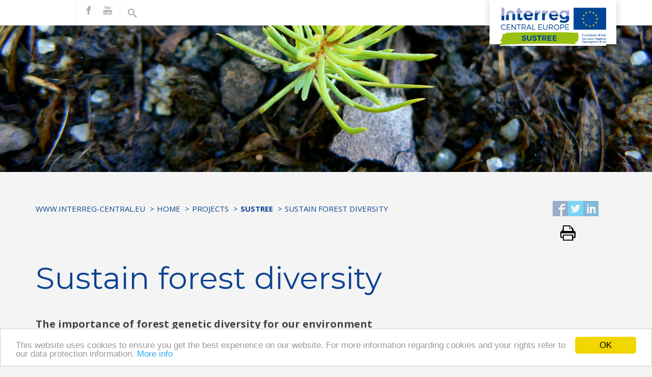

--- FILE ---
content_type: text/html; charset=UTF-8
request_url: https://programme2014-20.interreg-central.eu/Content.Node/Sustain-forest-diversity-.html
body_size: 6141
content:
<!DOCTYPE html>
<html lang="en">
<!--noindexstart-->
<!-- generated bу Gentics Pоrtаl.Nоdе --><head>
    <meta charset="utf-8">
<meta name="viewport" content="initial-scale=1.0, maximum-scale=1.0, minimum-scale=1.0, user-scalable=no, width=device-width">
                                                                                                                            <!--[if IE]><meta http-equiv='X-UA-Compatible' content="IE=edge"><![endif]-->
    <meta name="viewport" content="width=device-width, initial-scale=1">
    <link rel="stylesheet" type="text/css" href="/assets/a23987d0/jui/css/base/jquery-ui.css" />
<script type="text/javascript" src="/assets/a23987d0/jquery.min.js"></script>
<script type="text/javascript" src="/assets/a23987d0/jui/js/jquery-ui.min.js"></script>
<title>Sustain forest diversity - Interreg</title>
    <meta name="description" content="Interreg CENTRAL EUROPE encourages regional cooperation among nine central European countries">
    <link rel="canonical" href="http://programme2014-20.interreg-central.eu/Content.Node/Sustain-forest-diversity-.html">
    <!-- icons -->
    <link rel="apple-touch-icon" sizes="57x57" href="/src/interreg-central-eu/favicon/apple-icon-57x57.png">
    <link rel="apple-touch-icon" sizes="60x60" href="/src/interreg-central-eu/favicon/apple-icon-60x60.png">
    <link rel="apple-touch-icon" sizes="72x72" href="/src/interreg-central-eu/favicon/apple-icon-72x72.png">
    <link rel="apple-touch-icon" sizes="76x76" href="/src/interreg-central-eu/favicon/apple-icon-76x76.png">
    <link rel="apple-touch-icon" sizes="114x114" href="/src/interreg-central-eu/favicon/apple-icon-114x114.png">
    <link rel="apple-touch-icon" sizes="120x120" href="/src/interreg-central-eu/favicon/apple-icon-120x120.png">
    <link rel="apple-touch-icon" sizes="144x144" href="/src/interreg-central-eu/favicon/apple-icon-144x144.png">
    <link rel="apple-touch-icon" sizes="152x152" href="/src/interreg-central-eu/favicon/apple-icon-152x152.png">
    <link rel="apple-touch-icon" sizes="180x180" href="/src/interreg-central-eu/favicon/apple-icon-180x180.png">
    <meta name="apple-mobile-web-app-title" content="Interreg CENTRAL EUROPE">
    <link rel="icon" type="image/png" sizes="192x192" href="/src/interreg-central-eu/favicon/android-icon-192x192.png">
    <link rel="icon" type="image/png" sizes="32x32" href="/src/interreg-central-eu/favicon/favicon-32x32.png">
    <link rel="icon" type="image/png" sizes="96x96" href="/src/interreg-central-eu/favicon/favicon-96x96.png">
    <link rel="icon" type="image/png" sizes="16x16" href="/src/interreg-central-eu/favicon/favicon-16x16.png">
    <link rel="manifest" href="/src/interreg-central-eu/favicon/manifest.json">
    <meta name="msapplication-TileColor" content="#F28300">
    <meta name="msapplication-TileImage" content="/src/interreg-central-eu/favicon/ms-icon-144x144.png">
    <meta name="theme-color" content="#F28300">
    <link rel="shortcut icon" type="image/png" href="/src/interreg-central-eu/favicon/favicon-32x32.png">
    <meta name="application-name" content="Interreg CENTRAL EUROPE">
    <!-- sharing -->
    <!-- facebook -->
    <meta property="og:url" content="http://programme2014-20.interreg-central.eu/Content.Node/Sustain-forest-diversity-.html">
    <meta property="og:type" content="website">
    <meta property="og:title" content="Sustain forest diversity">
    <meta property="og:description" content="Interreg CENTRAL EUROPE encourages regional cooperation among nine central European countries">
    <meta property="og:site_name" content="Interreg CENTRAL EUROPE">
    <meta property="og:locale" content="en_GB">
        <!-- twitter -->
    <meta name="twitter:card" content="summary">
    <meta name="twitter:site" content="@ceprogramme">
    <meta name="twitter:url" content="http://programme2014-20.interreg-central.eu/Content.Node/Sustain-forest-diversity-.html">
<link href='https://fonts.googleapis.com/css?family=Montserrat:400,700|Open+Sans:400,600,700' rel='stylesheet' type='text/css'>
    <!-- Stylesheets -->
    <link href="/src/interreg-central-eu/css/min/styles.min.css" rel="stylesheet">
    <link href="/src/interreg-central-eu/css/iconsaddon.css" rel="stylesheet">
                                             <!-- HTML5 shim and Respond.js for IE8 support of HTML5 elements and media queries -->
    <!--[if lt IE 9]> 
        <script src="/src/interreg-central-eu/js/html5shiv.min.js"></script>
        <script src="/src/interreg-central-eu/js/respond.min.js"></script> 
    <![endif]-->
    <!-- Google Analytics -->
    <script>
    (function(i,s,o,g,r,a,m){i['GoogleAnalyticsObject']=r;i[r]=i[r]||function(){
    (i[r].q=i[r].q||[]).push(arguments)},i[r].l=1*new Date();a=s.createElement(o),
    m=s.getElementsByTagName(o)[0];a.async=1;a.src=g;m.parentNode.insertBefore(a,m)
    })(window,document,'script','https://www.google-analytics.com/analytics.js','ga');

    ga('create', 'UA-77471112-1', 'auto');
    ga('send', 'pageview');
    ga('set', 'anonymizeIp', true);
    </script>
    <!-- End Google Analytics -->
<!-- Begin Cookie Consent plugin by Silktide - http://silktide.com/cookieconsent -->
<script type="text/javascript">
    window.cookieconsent_options = {"message":"This website uses cookies to ensure you get the best experience on our website. For more information regarding cookies and your rights refer to our data protection information.","dismiss":"OK","learnMore":"More info","link":"/Content.Node/disclaimer/Data-protection.html","theme":"light-bottom"};
</script>

<script type="text/javascript" src="//cdnjs.cloudflare.com/ajax/libs/cookieconsent2/1.0.10/cookieconsent.min.js"></script>
<!-- End Cookie Consent plugin -->
</head>
<body >

<div class="topmenu">
<nav class="navbar navbar-inverse navbar-fixed-top">
    <div class="container">
        <div id="logoposition">
                      <a href="">
            <img src="/Content.Node/SUSTREE-for-Combinations.jpg"/>
                    </a>
        </div>
        <div class="navbar-header">
            <button type="button" class="navbar-toggle" data-toggle="collapse" data-target="#bs-example-navbar-collapse-1">
                <span class="sr-only">Toggle navigation</span>
                <span class="icon-bar"></span>
                <span class="icon-bar"></span>
                <span class="icon-bar"></span>
            </button>
        </div>
        <!-- Collect the nav links, forms, and other content for toggling -->
        <div class="collapse navbar-collapse" id="bs-example-navbar-collapse-1">
                             <form class="form-inline search search-mobile visible-xs" action="/Content.Node/search_result.html#searchResults" method="get">    <div class="form-group has-feedback">
        <input class="autocompleteready simpleSearch69725d27d8675 form-control" placeholder="Search..." type="text" value="" name="searchTerm-simpleSearch69725d27d8675" id="searchTerm-simpleSearch69725d27d8675" />        <input type="hidden" value="searchTerm-simpleSearch69725d27d8675" name="fieldname" id="fieldname" />        <span class="icon-search form-control-feedback" aria-hidden="true"></span>
    </div>
</form>                        <ul class="nav navbar-nav navbar-left main visible-xs">
                								              <li class="active ">
                <a href="#">Home <span class="icon-ctrl"></span></a>
                <ul class="nav navbar-nav navbar-left">
                       										<li>
			<a href="/Content.Node/discover/programme.html">Programme</a>
		</li>
											<li class="active">
			<a href="/Content.Node/projects/projects.html">Projects</a>
		</li>
	
                </ul>
	       </li>
	
            </ul>
            <ul class="nav navbar-nav navbar-left">
                                                 
            </ul>
                      <ul class="nav navbar-nav social">
                                          <li><a target="_blank" href="https://www.facebook.com/SUSTREE-652655298219670/?fref=ts"><span class="icon-facebook"></span><span class="sr-only">find us on facebook</span></a></li>
                                                                        <li><a target="_blank" href="https://www.youtube.com/watch?v=DcWzEt-U5xI"><span class="icon-youtube"></span><span class="sr-only">find us on youtube</span></a></li>
                                             </ul>
            <ul class="nav navbar-nav search hidden-xs">
                  <li class="searchToggle activeSearch"><a href="#" class="toggleClass" data-selector=".searchToggle" data-classname="activeSearch"><span class="icon-search"></span></a></li>
          <li class="searchToggle">
                             <form class="form-inline" action="/Content.Node/search_result.html#searchResults" method="get">    <div class="form-group has-feedback">
        <input class="autocompleteready simpleSearch69725d27d8760 form-control" placeholder="Search..." type="text" value="" name="searchTerm-simpleSearch69725d27d8760" id="searchTerm-simpleSearch69725d27d8760" />        <input type="hidden" value="searchTerm-simpleSearch69725d27d8760" name="fieldname" id="fieldname" />        <span class="icon-search form-control-feedback" aria-hidden="true"></span>
    </div>
</form>                        </li>
            </ul>
                            <a href="#" class="btn btn-primary btn-lock visible-xs"><span class="icon-lock"></span>CENTRAL Community Login</a>                        <a href="https://ems.interreg-central.eu/emsprod/app/main?execution=e1s1" target="_blank" class="btn btn-primary btn-lock visible-xs"><span class="icon-lock"></span>eMS Login</a>
        </div>
        <!--/.nav-collapse -->
    </div>
    <!--/.container -->
</nav>
</div>
<!-- Header Carousel -->
<header class="topimage">
<div id="mainleft">
    <ul>
                                </ul>
  </div>
<!-- Bild Large Devices -->
  <div class="topimage-inner hidden-xs" style="
    background-position: right bottom;
                background-image: url('/genticsimagestore/f7f6247814de5fcc66da6d8a5b64a953-spruce-seedling.png');
          background-size: 100%;">
                <img src="[data-uri]" />
    </div>
    <!-- Bild Small Devices -->
    <div class="topimage-inner visible-xs" style="
    background-position: right bottom;
                  background-image: url('/genticsimagestore/2612f9c99b18fa0e3efbe50fb696484f-spruce-seedling.png');
          background-size: 100%;">
                    <img src="[data-uri]" />
      </div>
    </header>
<!--/. Header Carousel -->

<div class="container">
	<section id="breadcrumbs">
    <div class="row">
        <div class="col-md-10">
            <p class="sr-only" id="breadcrumblabel">You are here:</p>
            <ol class="breadcrumb" aria-labelledby="breadcrumblabel">
                                                                                                                                          <li><a href="" title="www.interreg-central.eu">www.interreg-central.eu</a></li>
                                                                                                                                                                                      <li><a href="/Content.Node/home.html" title="Home">Home</a></li>
                                                                                                                                                                                      <li><a href="/Content.Node/projects/projects.html" title="Projects">Projects</a></li>
                                                                                                                                                                                      <li><a href="/Content.Node/SUSTREE.html" title="SUSTREE"><b>SUSTREE</b></a></li>
                                                                                                                                                                                      <li><a href="" title="Sustain forest diversity">Sustain forest diversity</a></li>
                                                                        </ol>
        </div>
        <div class="col-md-2">
                                    <ul class="social-share pull-right">
                <li>
                    <a title="Share on Facebook" href="https://www.facebook.com/sharer/sharer.php?u=http%3A%2F%2Fprogramme2014-20.interreg-central.eu%2FContent.Node%2FSustain-forest-diversity-.html" target="_blank">
                        <span class="social-icon icon-facebook2"></span>
                    </a>
                </li>
                <li>
                    <a title="Share on Twitter" href="https://twitter.com/intent/tweet?url=http%3A%2F%2Fprogramme2014-20.interreg-central.eu%2FContent.Node%2FSustain-forest-diversity-.html" target="_blank">
                        <span class="social-icon icon-twitter2"></span>
                    </a>
                </li>
                <li>
                    <a title="Share on LinkedIn" href="https://www.linkedin.com/shareArticle?mini=true&url=http%3A%2F%2Fprogramme2014-20.interreg-central.eu%2FContent.Node%2FSustain-forest-diversity-.html" target="_blank">
                        <span class="social-icon icon-linkedin"></span>
                    </a>
                </li>
                <li>
                    <a href="#" title="Print this page" onclick="window.print();return false;">
                        <span class="social-icon icon-print"></span>
                    </a>
                </li>
            </ul>
        </div>
    </div>
</section>
	<!-- Page Content -->
	<section id="main-content">
        <div class="row">        
                <!--noindexend-->
                <div class="col-md-12">
                	<h1>Sustain forest diversity<br/></h1>
                        <div class="introtext"><p><b>The importance of forest genetic diversity for our environment </b><br/></p></div>
                        <p><b><span style="font-size: 19px;" class="aloha">Why genetic diversity in forests matters </span></b><br/>What do you see when going for a walk in the forest? Depending on the season of the year you will find colorful leaves, blossoming flowers, wild animals, mushrooms and herbs. Every forest ecosystem is different in its composition and function. Forests are suppliers of drinking water, wood for timber construction and fuel, are important carbon storages and areas used for recreational activities. The services forests are providing are depending on the biological conditions of the ecosystem. Crucial for the stability of the environment is the vitality of stand forming trees. To sustain the many benefits forests offer, tree diversity and the adaptive capacity of ecosystems are highly important. <br/>This is particularly relevant in times of climate change. Trees are not able to move into more favorable environments, but have to face the global warming within 1-2 tree generations. <br/>The knowledge about genetic diversity within trees is known for more than 250 years and since then helps practitioners to manage forest ecosystem sustainably. <br/></p><p><b><span style="font-size: 19px;" class="aloha">Current threats</span></b><br/>Taking a walk in the forests in 100 years from now, you will likely discover significant changes in plants and animals composition. Changing environmental conditions, such as increasing temperatures, have a strong influence on tree species distribution. Thus, present forests are endangered by a variety of abiotic factors, i.e. changing perception patterns and increasing frequency of drought events, but also by new forest pests and diseases. Innovative methods are needed to enhance the adaptivity of natural areas, to make our complex ecosystems fit for climate change. <br/></p><p><span style="font-size: 19px;" class="aloha"><b>Forest reproductive material</b></span><br/>FRM includes seeds, seedlings or vegetative propagules used in forest management for reforestation and to support natural regeneration of forests. Researchers are studying the adaptive processes that affect the genetic diversity of tree populations since many years. This knowledge is used to develop reforestation and regeneration guidelines for stable and productive forests. The conservation and use of adaptive FRM is a promising strategy to overcome climatic challenges. <br/>In Europe about 1.5 million hectares of forests are managed for forest trees genetic conservation and seed production (State of Europe’s Forests 2015). Within the European Union marketing of FRM has to be in accordance to national legislation following the  European Directive 1999/105/EC. </p>

<figure class="card text-center">
<a class="lightbox" href="/Content.Node/forest.jpg" target="_blank"><img class="card-img-top" src="/genticsimagestore/1e644427745fde8d937b641220ab4e19-forest.jpg" alt="Forest &copy; BFW" title="Forest &copy; BFW" width="430" style="padding-bottom:px;"/></a>


    <figcaption class="card-block">
        <span class='card-text'>&copy; BFW</span>
    </figcaption>
</figure>

                </div>
        </div>
	</section>
        <!-- ./Page Content -->
</div>
<!--noindexstart-->
<style>
[id^=sitemap] .tagmenue{
display:none;
}
#cont-sitemap {
   padding: 15px;
   margin: 60px 0 0;
}
#cont-sitemap a {
   color: #818181;
   font-size:14px;
}
#cont-sitemap h4 {
font-size:16px;
}
#cont-sitemap h4 a{
   font-weight: 400;
    color: #000;
}
#cont-sitemap li{
padding-bottom: 10px;
}
</style>
 <div id="cont-sitemap">
 <div class="container">
            <div class="row">
<div class="col-md-3">

<h4>
<a href="/Content.Node/discover/programme.html">
<b>Programme</b>
</a>
</h4>
<ul class="list-unstyled">




<li><a href="https://interreg.eu/" target="_self">About Interreg</a></li>
					




<li><a href="/Content.Node/discover/programme.html" target="_blank">About us</a></li>
					




<li><a href="/Content.Node/news/overview.html" target="_blank">News</a></li>
					




<li><a href="/Content.Node/contacts/programme.html" target="_blank">Contact us</a></li>
					

</ul>
</div>
<div class="col-md-3">

<h4>
<a href="https://programme2014-20.interreg-central.eu/Content.Node/discover/programme.html#Priorities">
<b>Priorities</b>
</a>
</h4>
<ul class="list-unstyled">




<li><a href="/Content.Node/Innovation.html" target="_blank">Innovation</a></li>
					




<li><a href="/Content.Node/Low-Carbon.html" target="_blank">Low carbon</a></li>
					




<li><a href="/Content.Node/Environment.html" target="_blank">Environment</a></li>
					




<li><a href="/Content.Node/Environment.html" target="_blank">Culture</a></li>
					




<li><a href="/Content.Node/Transport.html" target="_blank">Transport</a></li>
					

</ul>
</div>
<div class="col-md-3">

<h4>
<a href="/Content.Node/discover/Output-Library.html">
<b>Results</b>
</a>
</h4>
<ul class="list-unstyled">




<li><a href="/Content.Node/projects/projectsold.html" target="_blank">Funded projects</a></li>
					




<li><a href="/Content.Node/cooperationiscentral.html" target="_blank">Cooperation stories</a></li>
					




<li><a href="/Content.Node/discover/Output-Library.html" target="_blank">Output library</a></li>
					




<li><a href="https://programme2014-20.interreg-central.eu/Content.Node/discover/programme.html#Publications" target="_self">Publications</a></li>
					




<li><a href="https://keep.eu/api/programme/5?response_type=lop" target="_self">List of operations</a></li>
					

</ul>
</div>
<div class="col-md-3">

<h4>
<a href="/Content.Node/contacts/programme.html">
<b>Support</b>
</a>
</h4>
<ul class="list-unstyled">




<li><a href="https://ems.interreg-central.eu/app/main?execution=e1s1" target="_self">eMS</a></li>
					




<li><a href="https://jems.interreg-central.eu/" target="_self">Jems</a></li>
					




<li><a href="https://community.interreg-central.eu/" target="_self">Community</a></li>
					




<li><a href="/Content.Node/documents/documents.html" target="_blank">Documents</a></li>
					




<li><a href="/Content.Node/newsletter/Newsletter-Archive.html" target="_blank">Newsletter archive</a></li>
					

</ul>
</div>
</div>
</div>
</div>
    <div id="bottom">
        <div class="container">
            <div class="row">
                <div class="col-md-2"> <img src="/src/interreg-central-eu/images/int_logo_groesser.png" alt=""> </div>
            </div>
        </div>
    </div>
<!-- Footer -->
     <footer>
        <div class="container">
            <div class="row">
                <div class="col-lg-12">
                    <nav role='navigation'>
                        									        	      <a href="/Content.Node/contacts/programme.html">Contacts</a>
        									        	      <a href="/Content.Node/disclaimer/Data-protection.html">Data Protection</a>
        									        	      <a href="/Content.Node/Imprint.html">Imprint</a>
        									        	      <a href="/Content.Node/Anti-fraud.html">Anti-fraud</a>
        									        	      <a href="https://www.keep.eu/keep/search?programme=2">CENTRAL EUROPE 2007-2013</a>
        
                    </nav>
                </div>
           </div>
                </footer>
                   <script src="/src/interreg-central-eu/js/min/scripts.min.js"></script>
               </body>
<!--noindexend-->
</html>
